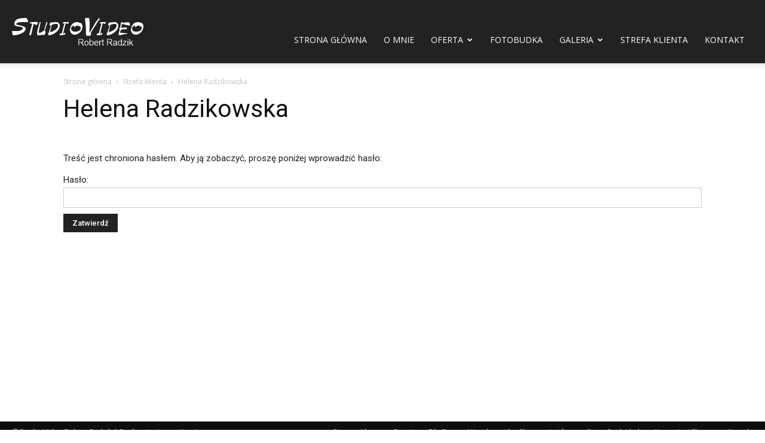

--- FILE ---
content_type: text/css
request_url: https://rradzik.pl/wp-content/themes/Newspaper-child/style.css?ver=12.6.1c
body_size: 419
content:
/*
Theme Name:     Newspaper 7 Child theme
Theme URI: 		http://themeforest.net/user/tagDiv/portfolio
Description:    Child theme made by tagDiv
Author:         tagDiv
Author URI: 	http://themeforest.net/user/tagDiv/portfolio
Template:       Newspaper
Version:        9.0c
*/


/*  ----------------------------------------------------------------------------
    This file will load automatically when the child theme is active. You can use it
    for custom CSS.
*/


.td-header-menu-social .td-social-icon-wrap i {
    font-size: 24px;
}

.td-page-content p, .td-post-content p, .wpb_text_column p, .td_block_text_with_title p, .woocommerce #tab-description p, .mce-content-body p {
    margin-bottom: 10px;
}

.td-page-content ul, .td-post-content ul, .wpb_text_column ul, .td_block_text_with_title ul, .woocommerce #tab-description ul, .mce-content-body ul, .td-page-content ol, .td-post-content ol, .wpb_text_column ol, .td_block_text_with_title ol, .woocommerce #tab-description ol, .mce-content-body ol {
    margin: 0 0 10px 0;
}

.td-header-style-7 .sf-menu {
    margin-top: 0;
}

#ssb-container .fab {
font-size:25px;	
}	

#ssb-container {
    top: 20%;
}

.td-main-content-wrap {
    min-height: 600px;
}